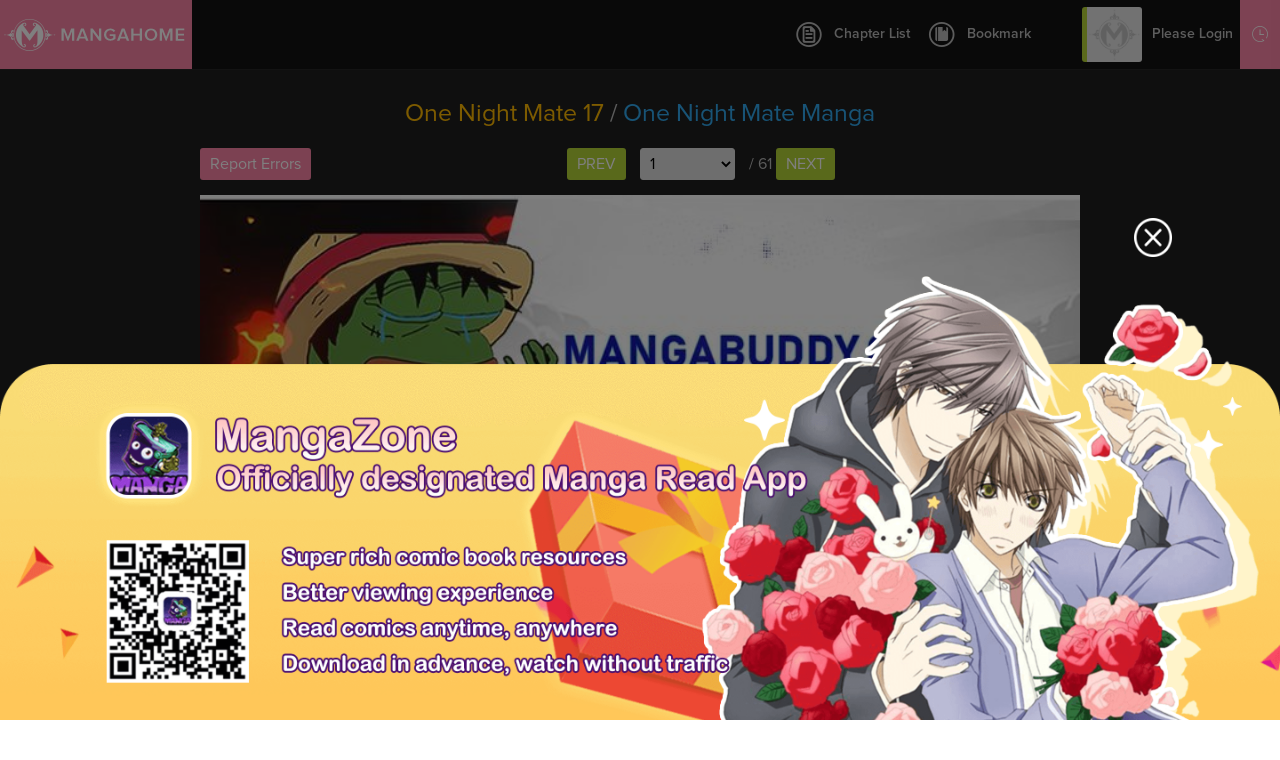

--- FILE ---
content_type: text/html; charset=utf-8
request_url: http://www.mangahome.com/manga/one_night_mate/c017
body_size: 6430
content:
<!DOCTYPE html><html><head>    <meta http-equiv="Content-Type" content="text/html; charset=utf-8" />    <title>One Night Mate 17 - Read One Night Mate 17 Online - Page 1</title>    <meta name="keywords" content="One Night Mate 17, read One Night Mate 17, One Night Mate chapter 17，One Night Mate Ch 17, One Night Mate c17, One Night Mate, One Night Mate manga">    <meta name="description" content="One Night Mate 17 - Read One Night Mate 17 online at Manga Home for free!">    <meta name="og:title" content="Manga Home - Read Shoujo manga online for free!" />    <meta name="og:site_name" content="http://www.mangahome.com" />    <meta name="og:type" content="website" />    <meta name="og:url" content="http://www.mangahome.com" />    <meta name="og:image" content="http://www.mangahome.com/media/images/fbshare.jpg" />    <meta name="og:description" content="Read your favorite shoujo manga online for free, at best online manga reading site for girls!" />    <meta property="fb:app_id" content="1482874515344789" />    <meta name="fb:admins" content="100008320095886" />    <meta content='width=device-width, user-scalable=no, maximum-scale=1.0, initial-scale=1.0' name='viewport'>    <meta name="csrf-param" content="_csrf">    <meta name="csrf-token" content="cC40YmhPei02YAwzWwYVWENDADVdBSxEPWkHFz9.QkMcZX80PiowWA==">    <meta name="apple-mobile-web-app-title" content="mangahome.com">    <meta name="apple-mobile-web-app-status-bar-style" content="black" />    <meta name="format-detection" content="telephone=no, email=no" />    <link rel="stylesheet" type="text/css" href="//static.mangahome.com/v20251022/mangahome/css/all.css">    <link type="image/x-icon" href="//static.mangahome.com/v20251022/mangahome/images/favicon.ico" rel="Shortcut Icon">    <link rel="apple-touch-icon-precomposed" href="//static.mangahome.com/v20251022/mangahome/images/touch-icon-iphone.jpg">    <link rel="apple-touch-icon-precomposed" sizes="72x72" href="//static.mangahome.com/v20251022/mangahome/images/touch-icon-ipad.jpg">    <link rel="apple-touch-icon-precomposed" sizes="114x114" href="//static.mangahome.com/v20251022/mangahome/images/touch-icon-iphone4.jpg">    <link rel="apple-touch-icon-precomposed" sizes="144x144" href="//static.mangahome.com/v20251022/mangahome/images/touch-icon-ipad2.jpg">    <link rel="manga" href="//static.mangahome.com/v20251022/mangahome/images/icon.jpg">    <script type="text/javascript">            var csshost = "//static.mangahome.com/v20251022/mangahome/";            var currentroot="/manga/one_night_mate/c017";            var series_id =42136;            var chapter_id=1084296;            var pageindex=1;            var imagepage=1;            var imagecount=61;            var userid=0;            var prechapterurl="/manga/one_night_mate/c016";            var nextchapterurl="/manga/one_night_mate/c018";            var fb_url = "//www.mangahome.com/manga/one_night_mate/c017";    </script>    <script type="text/javascript" src="//static.mangahome.com/v20251022/mangahome/js/jquery-1.8.3.min.js"></script>    <script type="text/javascript" src="//static.mangahome.com/v20251022/mangahome/js/jquery.cookie.js"></script>    <script type="text/javascript" src="//static.mangahome.com/v20251022/mangahome/js/yb.js"></script>        <script type="text/javascript" src="//static.mangahome.com/v20251022/mangahome/js/chapter.js"></script></head><body>    <div class="menusub-content">        <div class="menusub-search">            <form action="/search">                <input type="text" name="name" placeholder="Search Manga..." class="search-text"><input type="submit" value="&#xe600" class="search-icon iconfont">            </form>        </div>        <div class="menusub-user">            <ul class="menu-user">                <li><a href="/"><i class="home-icon iconfont"></i>Home</a></li>                <li><a href="/directory"><i class="directory-icon iconfont"></i>Manga Directory</a></li>                <li><a href="/advsearch"><i class="searchadvanced-icon iconfont"></i>Advanced Search</a></li>                <li id="mbHistoryList">                    <a href="javascript:;"><i class="history-icon iconfont"></i>Reading History</a>                </li>            </ul>        </div>    </div>    <div class="site-content read-page">        <header class="header-read clearfix">            <a class="logo" href="/">                MangaHome            </a>            <div class="header-readtop">                <div class="header-chapterlist">                    <a href="javascript:;" class="btn-chapterlist"><i class="chapterlist-icon iconfont"></i>Chapter List</a>                    <ul id="readChapterLists">                        <li> <a  href="/manga/one_night_mate/c001" title="Ch.001" >Ch.001</a></li>                        <li> <a  href="/manga/one_night_mate/c002" title="Ch.002" >Ch.002</a></li>                        <li> <a  href="/manga/one_night_mate/c003" title="Ch.003" >Ch.003</a></li>                        <li> <a  href="/manga/one_night_mate/c004" title="Ch.004" >Ch.004</a></li>                        <li> <a  href="/manga/one_night_mate/c005" title="Ch.005" >Ch.005</a></li>                        <li> <a  href="/manga/one_night_mate/c006" title="Ch.006" >Ch.006</a></li>                        <li> <a  href="/manga/one_night_mate/c007" title="Ch.007" >Ch.007</a></li>                        <li> <a  href="/manga/one_night_mate/c008" title="Ch.008" >Ch.008</a></li>                        <li> <a  href="/manga/one_night_mate/c009" title="Ch.009" >Ch.009</a></li>                        <li> <a  href="/manga/one_night_mate/c010" title="Ch.010" >Ch.010</a></li>                        <li> <a  href="/manga/one_night_mate/c011" title="Ch.011" >Ch.011</a></li>                        <li> <a  href="/manga/one_night_mate/c012" title="Ch.012" >Ch.012</a></li>                        <li> <a  href="/manga/one_night_mate/c013" title="Ch.013" >Ch.013</a></li>                        <li> <a  href="/manga/one_night_mate/c014" title="Ch.014" >Ch.014</a></li>                        <li> <a  href="/manga/one_night_mate/c015" title="Ch.015" >Ch.015</a></li>                        <li> <a  href="/manga/one_night_mate/c016" title="Ch.016" >Ch.016</a></li>                        <li> <a class="current" href="/manga/one_night_mate/c017" title="Ch.017" >Ch.017</a></li>                        <li> <a  href="/manga/one_night_mate/c018" title="Ch.018" >Ch.018</a></li>                        <li> <a  href="/manga/one_night_mate/c019" title="Ch.019" >Ch.019</a></li>                        <li> <a  href="/manga/one_night_mate/c020" title="Ch.020" >Ch.020</a></li>                        <li> <a  href="/manga/one_night_mate/c021" title="Ch.021" >Ch.021</a></li>                        <li> <a  href="/manga/one_night_mate/c022" title="Ch.022" >Ch.022</a></li>                        <li> <a  href="/manga/one_night_mate/c023" title="Ch.023" >Ch.023</a></li>                        <li> <a  href="/manga/one_night_mate/c024" title="Ch.024" >Ch.024</a></li>                        <li> <a  href="/manga/one_night_mate/c025" title="Ch.025" >Ch.025</a></li>                        <li> <a  href="/manga/one_night_mate/c026" title="Ch.026" >Ch.026</a></li>                        <li> <a  href="/manga/one_night_mate/c027" title="Ch.027" >Ch.027</a></li>                        <li> <a  href="/manga/one_night_mate/c028" title="Ch.028" >Ch.028</a></li>                        <li> <a  href="/manga/one_night_mate/c029" title="Ch.029" >Ch.029</a></li>                        <li> <a  href="/manga/one_night_mate/c030" title="Ch.030" >Ch.030</a></li>                        <li> <a  href="/manga/one_night_mate/c031" title="Ch.031" >Ch.031</a></li>                        <li> <a  href="/manga/one_night_mate/c032" title="Ch.032" >Ch.032</a></li>                        <li> <a  href="/manga/one_night_mate/c033" title="Ch.033" >Ch.033</a></li>                        <li> <a  href="/manga/one_night_mate/c034" title="Ch.034" >Ch.034</a></li>                        <li> <a  href="/manga/one_night_mate/c035" title="Ch.035" >Ch.035</a></li>                        <li> <a  href="/manga/one_night_mate/c036" title="Ch.036" >Ch.036</a></li>                        <li> <a  href="/manga/one_night_mate/c037" title="Ch.037" >Ch.037</a></li>                        <li> <a  href="/manga/one_night_mate/c038" title="Ch.038" >Ch.038</a></li>                        <li> <a  href="/manga/one_night_mate/c039" title="Ch.039" >Ch.039</a></li>                        <li> <a  href="/manga/one_night_mate/c040" title="Ch.040" >Ch.040</a></li>                        <li> <a  href="/manga/one_night_mate/c041" title="Ch.041" >Ch.041</a></li>                        <li> <a  href="/manga/one_night_mate/c042" title="Ch.042" >Ch.042</a></li>                        <li> <a  href="/manga/one_night_mate/c043" title="Ch.043" >Ch.043</a></li>                        <li> <a  href="/manga/one_night_mate/c044" title="Ch.044" >Ch.044</a></li>                        <li> <a  href="/manga/one_night_mate/c045" title="Ch.045" >Ch.045</a></li>                        <li> <a  href="/manga/one_night_mate/c046" title="Ch.046" >Ch.046</a></li>                        <li> <a  href="/manga/one_night_mate/c047" title="Ch.047" >Ch.047</a></li>                        <li> <a  href="/manga/one_night_mate/c048" title="Ch.048" >Ch.048</a></li>                        <li> <a  href="/manga/one_night_mate/c049" title="Ch.049" >Ch.049</a></li>                        <li> <a  href="/manga/one_night_mate/c050" title="Ch.050" >Ch.050</a></li>                        <li> <a  href="/manga/one_night_mate/c051" title="Ch.051" >Ch.051</a></li>                        <li> <a  href="/manga/one_night_mate/c052" title="Ch.052" >Ch.052</a></li>                        <li> <a  href="/manga/one_night_mate/c053" title="Ch.053" >Ch.053</a></li>                        <li> <a  href="/manga/one_night_mate/c056" title="Ch.056" >Ch.056</a></li>                        <li> <a  href="/manga/one_night_mate/c057" title="Ch.057" >Ch.057</a></li>                        <li> <a  href="/manga/one_night_mate/c058" title="Ch.058" >Ch.058</a></li>                        <li> <a  href="/manga/one_night_mate/c059" title="Ch.059" >Ch.059</a></li>                        <li> <a  href="/manga/one_night_mate/c060" title="Ch.060" >Ch.060</a></li>                        <li> <a  href="/manga/one_night_mate/c061" title="Ch.061" >Ch.061</a></li>                        <li> <a  href="/manga/one_night_mate/c062" title="Ch.062" >Ch.062</a></li>                        <li> <a  href="/manga/one_night_mate/c063" title="Ch.063" >Ch.063</a></li>                        <li> <a  href="/manga/one_night_mate/c064" title="Ch.064" >Ch.064</a></li>                        <li> <a  href="/manga/one_night_mate/c065" title="Ch.065" >Ch.065</a></li>                        <li> <a  href="/manga/one_night_mate/c066" title="Ch.066" >Ch.066</a></li>                        <li> <a  href="/manga/one_night_mate/c068" title="Ch.068" >Ch.068</a></li>                        <li> <a  href="/manga/one_night_mate/c069" title="Ch.069" >Ch.069</a></li>                        <li> <a  href="/manga/one_night_mate/c070" title="Ch.070" >Ch.070</a></li>                        <li> <a  href="/manga/one_night_mate/c071" title="Ch.071" >Ch.071</a></li>                        <li> <a  href="/manga/one_night_mate/c072" title="Ch.072" >Ch.072</a></li>                        <li> <a  href="/manga/one_night_mate/c073" title="Ch.073" >Ch.073</a></li>                        <li> <a  href="/manga/one_night_mate/c074" title="Ch.074" >Ch.074</a></li>                        <li> <a  href="/manga/one_night_mate/c075" title="Ch.075" >Ch.075</a></li>                        <li> <a  href="/manga/one_night_mate/c076" title="Ch.076" >Ch.076</a></li>                        <li> <a  href="/manga/one_night_mate/c077" title="Ch.077" >Ch.077</a></li>                        <li> <a  href="/manga/one_night_mate/c078" title="Ch.078" >Ch.078</a></li>                    </ul>                </div>                <a href="javascript:;" class="btn-bookmark"><i class="bookmark-icon iconfont"></i>Bookmark</a>                <div class="header-topusermain mobile-none">                    <div class="header-topuserinfo">                        <a href="javascript:;" class="topuserinfo-avatar"><img src="//static.mangahome.com/v20251022/mangahome/images/avatar.jpg" onerror="this.src = '//static.mangahome.com/v20251022/mangahome/images/avatar.jpg'" class="avatar_user"><span>Please Login</span></a>                        <ul>                            <li><a href="/login"><i class="myzone-icon iconfont"></i>Login</a></li>                            <li><a href="/register"><i class="signout-icon iconfont"></i>Sign Up</a></li>                        </ul>                    </div>                    <div class="header-historylist">                        <a href="javascript:;" class="tophistory-btn"><i class="history-icon iconfont"></i>Reading History</a>                        <ul id="historyList">                            <li><a>No history yet</a></li>                        </ul>                    </div>                </div>            </div>        </header>        <section class="mangaread-top">                <div class="title"><a href="/manga/one_night_mate/c017" title="Ch.017"><h1>One Night Mate 17</h1></a> / <a href="/manga/one_night_mate"><h2>One Night Mate Manga</h2></a></div>                <div class="mangaread-page clearfix">                    <div class="mobile-none left">                        <a onclick="javascript:boxShow('manga-report');" class="btn-three">Report Errors</a>                        <a href="javascript:;" class="btn-three" style="display:none" id="enlarge" onclick="return enlarge();"><i class="bigger-icon iconfont"></i></a>                    </div>                    <div class="mangaread-pagenav">                        <a href="/manga/one_night_mate/c016" class="btn-four prebt">prev</a>                        <select onchange="javascript:location.href=this.value;">                            <option value="/manga/one_night_mate/c017" selected="selected" >1</option>                            <option value="/manga/one_night_mate/c017/2.html"  >2</option>                            <option value="/manga/one_night_mate/c017/3.html"  >3</option>                            <option value="/manga/one_night_mate/c017/4.html"  >4</option>                            <option value="/manga/one_night_mate/c017/5.html"  >5</option>                            <option value="/manga/one_night_mate/c017/6.html"  >6</option>                            <option value="/manga/one_night_mate/c017/7.html"  >7</option>                            <option value="/manga/one_night_mate/c017/8.html"  >8</option>                            <option value="/manga/one_night_mate/c017/9.html"  >9</option>                            <option value="/manga/one_night_mate/c017/10.html"  >10</option>                            <option value="/manga/one_night_mate/c017/11.html"  >11</option>                            <option value="/manga/one_night_mate/c017/12.html"  >12</option>                            <option value="/manga/one_night_mate/c017/13.html"  >13</option>                            <option value="/manga/one_night_mate/c017/14.html"  >14</option>                            <option value="/manga/one_night_mate/c017/15.html"  >15</option>                            <option value="/manga/one_night_mate/c017/16.html"  >16</option>                            <option value="/manga/one_night_mate/c017/17.html"  >17</option>                            <option value="/manga/one_night_mate/c017/18.html"  >18</option>                            <option value="/manga/one_night_mate/c017/19.html"  >19</option>                            <option value="/manga/one_night_mate/c017/20.html"  >20</option>                            <option value="/manga/one_night_mate/c017/21.html"  >21</option>                            <option value="/manga/one_night_mate/c017/22.html"  >22</option>                            <option value="/manga/one_night_mate/c017/23.html"  >23</option>                            <option value="/manga/one_night_mate/c017/24.html"  >24</option>                            <option value="/manga/one_night_mate/c017/25.html"  >25</option>                            <option value="/manga/one_night_mate/c017/26.html"  >26</option>                            <option value="/manga/one_night_mate/c017/27.html"  >27</option>                            <option value="/manga/one_night_mate/c017/28.html"  >28</option>                            <option value="/manga/one_night_mate/c017/29.html"  >29</option>                            <option value="/manga/one_night_mate/c017/30.html"  >30</option>                            <option value="/manga/one_night_mate/c017/31.html"  >31</option>                            <option value="/manga/one_night_mate/c017/32.html"  >32</option>                            <option value="/manga/one_night_mate/c017/33.html"  >33</option>                            <option value="/manga/one_night_mate/c017/34.html"  >34</option>                            <option value="/manga/one_night_mate/c017/35.html"  >35</option>                            <option value="/manga/one_night_mate/c017/36.html"  >36</option>                            <option value="/manga/one_night_mate/c017/37.html"  >37</option>                            <option value="/manga/one_night_mate/c017/38.html"  >38</option>                            <option value="/manga/one_night_mate/c017/39.html"  >39</option>                            <option value="/manga/one_night_mate/c017/40.html"  >40</option>                            <option value="/manga/one_night_mate/c017/41.html"  >41</option>                            <option value="/manga/one_night_mate/c017/42.html"  >42</option>                            <option value="/manga/one_night_mate/c017/43.html"  >43</option>                            <option value="/manga/one_night_mate/c017/44.html"  >44</option>                            <option value="/manga/one_night_mate/c017/45.html"  >45</option>                            <option value="/manga/one_night_mate/c017/46.html"  >46</option>                            <option value="/manga/one_night_mate/c017/47.html"  >47</option>                            <option value="/manga/one_night_mate/c017/48.html"  >48</option>                            <option value="/manga/one_night_mate/c017/49.html"  >49</option>                            <option value="/manga/one_night_mate/c017/50.html"  >50</option>                            <option value="/manga/one_night_mate/c017/51.html"  >51</option>                            <option value="/manga/one_night_mate/c017/52.html"  >52</option>                            <option value="/manga/one_night_mate/c017/53.html"  >53</option>                            <option value="/manga/one_night_mate/c017/54.html"  >54</option>                            <option value="/manga/one_night_mate/c017/55.html"  >55</option>                            <option value="/manga/one_night_mate/c017/56.html"  >56</option>                            <option value="/manga/one_night_mate/c017/57.html"  >57</option>                            <option value="/manga/one_night_mate/c017/58.html"  >58</option>                            <option value="/manga/one_night_mate/c017/59.html"  >59</option>                            <option value="/manga/one_night_mate/c017/60.html"  >60</option>                            <option value="/manga/one_night_mate/c017/61.html"  >61</option>                            <option value="/manga/one_night_mate/c017/featured.html"  >Featured</option>                        </select> / 61                        <a href="/manga/one_night_mate/c017/2.html" class="btn-four nextbt">next</a>                    </div>                </div></section>        <section class="mangaread-img" id="viewer">                        <a href="/manga/one_night_mate/c017/2.html">                <img id="image" /></a>                <script type="text/javascript">                 var isbarchpater=false;                chapterload();                </script>            </section>        <section class="mangaread-footer">        <div class="mangaread-page clearfix">                                <div class="pc-none left">                                    <a class="btn-share" href="javascript:;" onclick="javascript:boxShow('share-box');"><i class="share-icon iconfont"></i></a>                                    <a href="javascript:boxShow('manga-report');" class="btn-report"><i class="report-icon iconfont"></i></a>                                </div>                                <div class="left">                                    <a href="javascript:;" class="btn-three btn-sf" onclick="javascript:boxShow('share-box');">Share</a>                                    <a href="/manga/one_night_mate/c016" class="btn-three">Prev Chapter</a>                                    <a href="/manga/one_night_mate/c018" title="" class="btn-three">Next Chapter</a>                                </div>                                <div class="mangaread-pagenav">                                    <a href="/manga/one_night_mate/c016" class="btn-four">prev</a>                                    <select onchange="javascript:location.href=this.value;">                                        <option value="/manga/one_night_mate/c017" selected="selected" >1</option>                                        <option value="/manga/one_night_mate/c017/2.html"  >2</option>                                        <option value="/manga/one_night_mate/c017/3.html"  >3</option>                                        <option value="/manga/one_night_mate/c017/4.html"  >4</option>                                        <option value="/manga/one_night_mate/c017/5.html"  >5</option>                                        <option value="/manga/one_night_mate/c017/6.html"  >6</option>                                        <option value="/manga/one_night_mate/c017/7.html"  >7</option>                                        <option value="/manga/one_night_mate/c017/8.html"  >8</option>                                        <option value="/manga/one_night_mate/c017/9.html"  >9</option>                                        <option value="/manga/one_night_mate/c017/10.html"  >10</option>                                        <option value="/manga/one_night_mate/c017/11.html"  >11</option>                                        <option value="/manga/one_night_mate/c017/12.html"  >12</option>                                        <option value="/manga/one_night_mate/c017/13.html"  >13</option>                                        <option value="/manga/one_night_mate/c017/14.html"  >14</option>                                        <option value="/manga/one_night_mate/c017/15.html"  >15</option>                                        <option value="/manga/one_night_mate/c017/16.html"  >16</option>                                        <option value="/manga/one_night_mate/c017/17.html"  >17</option>                                        <option value="/manga/one_night_mate/c017/18.html"  >18</option>                                        <option value="/manga/one_night_mate/c017/19.html"  >19</option>                                        <option value="/manga/one_night_mate/c017/20.html"  >20</option>                                        <option value="/manga/one_night_mate/c017/21.html"  >21</option>                                        <option value="/manga/one_night_mate/c017/22.html"  >22</option>                                        <option value="/manga/one_night_mate/c017/23.html"  >23</option>                                        <option value="/manga/one_night_mate/c017/24.html"  >24</option>                                        <option value="/manga/one_night_mate/c017/25.html"  >25</option>                                        <option value="/manga/one_night_mate/c017/26.html"  >26</option>                                        <option value="/manga/one_night_mate/c017/27.html"  >27</option>                                        <option value="/manga/one_night_mate/c017/28.html"  >28</option>                                        <option value="/manga/one_night_mate/c017/29.html"  >29</option>                                        <option value="/manga/one_night_mate/c017/30.html"  >30</option>                                        <option value="/manga/one_night_mate/c017/31.html"  >31</option>                                        <option value="/manga/one_night_mate/c017/32.html"  >32</option>                                        <option value="/manga/one_night_mate/c017/33.html"  >33</option>                                        <option value="/manga/one_night_mate/c017/34.html"  >34</option>                                        <option value="/manga/one_night_mate/c017/35.html"  >35</option>                                        <option value="/manga/one_night_mate/c017/36.html"  >36</option>                                        <option value="/manga/one_night_mate/c017/37.html"  >37</option>                                        <option value="/manga/one_night_mate/c017/38.html"  >38</option>                                        <option value="/manga/one_night_mate/c017/39.html"  >39</option>                                        <option value="/manga/one_night_mate/c017/40.html"  >40</option>                                        <option value="/manga/one_night_mate/c017/41.html"  >41</option>                                        <option value="/manga/one_night_mate/c017/42.html"  >42</option>                                        <option value="/manga/one_night_mate/c017/43.html"  >43</option>                                        <option value="/manga/one_night_mate/c017/44.html"  >44</option>                                        <option value="/manga/one_night_mate/c017/45.html"  >45</option>                                        <option value="/manga/one_night_mate/c017/46.html"  >46</option>                                        <option value="/manga/one_night_mate/c017/47.html"  >47</option>                                        <option value="/manga/one_night_mate/c017/48.html"  >48</option>                                        <option value="/manga/one_night_mate/c017/49.html"  >49</option>                                        <option value="/manga/one_night_mate/c017/50.html"  >50</option>                                        <option value="/manga/one_night_mate/c017/51.html"  >51</option>                                        <option value="/manga/one_night_mate/c017/52.html"  >52</option>                                        <option value="/manga/one_night_mate/c017/53.html"  >53</option>                                        <option value="/manga/one_night_mate/c017/54.html"  >54</option>                                        <option value="/manga/one_night_mate/c017/55.html"  >55</option>                                        <option value="/manga/one_night_mate/c017/56.html"  >56</option>                                        <option value="/manga/one_night_mate/c017/57.html"  >57</option>                                        <option value="/manga/one_night_mate/c017/58.html"  >58</option>                                        <option value="/manga/one_night_mate/c017/59.html"  >59</option>                                        <option value="/manga/one_night_mate/c017/60.html"  >60</option>                                        <option value="/manga/one_night_mate/c017/61.html"  >61</option>                                        <option value="/manga/one_night_mate/c017/featured.html"  >Featured</option>                                    </select> / 61                                    <a href="/manga/one_night_mate/c017/2.html" class="btn-four">next</a>                                </div>                            </div>        <div class="mangaread-info mobile-none">                <p><span>Tips:</span> You're reading One Night Mate 17 . Click on the One Night Mate image or use left-right keyboard keys to go to next/prev page.</p>                <p>MangaHome is the best site to read One Night Mate 17 free online. You can also go <a href="/directory">Manga Genres</a> to read other series or check <a href="/latest">Latest Releases</a> for new releases.</p>                <a href="/manga/one_night_mate/c079" title="One Night Mate Ch.79" class='mr10'>One Night Mate 79</a>                <a href="/manga/one_night_mate/c080" title="One Night Mate Ch.80" class='mr10'>One Night Mate 80</a>                <a href="/manga/one_night_mate/c081" title="One Night Mate Ch.81" class='mr10'>One Night Mate 81</a>                <p>Previous Chapter:                   <a href="/manga/one_night_mate/c014" title="One Night Mate Ch.014" class='mr10'>One Night Mate 14</a>                   <a href="/manga/one_night_mate/c015" title="One Night Mate Ch.015" class='mr10'>One Night Mate 15</a>                   <a href="/manga/one_night_mate/c016" title="One Night Mate Ch.016" class='mr10'>One Night Mate 16</a>               </p>            <p><span>Tags:</span> Read One Night Mate 17, Read One Night Mate chapter 17, One Night Mate 17 online, One Night Mate 17 free online, One Night Mate 17 English, One Night Mate 17 English version, One Night Mate 17 high quality, One Night Mate 17 manga scans            </p></div>        </section>        <footer>                <ul class="footer-affiliates">                    <li>Affiliates</li>                    <li><a href="https://z6.com/" title="Anime Products" target="_blank">Anime Products</a></li>                    <li><a href="http://www.mangahere.co" title="Mangahere" target="_blank">Mangahere</a></li>                    <li><a href="http://www.mangatown.com" title="Mangatown" target="_blank">Mangatown</a></li>                    <li><a href="http://mangafox.me" title="Mangafox" target="_blank">Mangafox</a></li>                    <li><a href="https://onlyshoujo.tumblr.com" title="Only Shoujo" target="_blank">Only Shoujo</a></li>                </ul>                <div class="footer-info">                    <ul>                        <li><a href="/privacy">Privacy Policy</a></li>                        <li><a href="/terms">Terms of Service</a></li>                        <li><a href="/contact">Contact Us</a></li>                        <li><a href="/sitemap.xml">Sitemap</a></li>                        <li><a href="/request_manga">Request Manga</a></li>                    </ul>                    <span>&copy 2015 MangaHome.com.</span>                </div>        </footer>        <!-- footer end -->        <div id="back-top" class="iconfont"></div>        <!-- back top end  -->        <div class="contentcover"></div>    </div>    <div class="dialog-box" id="manga-report">    <div class="manga-report">        <div class="title">            <span>Report error</span>        </div>        <div class="dialog-content">            <p>If you found broken links, missing pages, wrong chapters or any other problems in a manga/manhwa, please tell us. We will try to solve them the first time.</p>            <p class="p-textarea">                <textarea id="errorDesc"></textarea>            </p>            <p><a href="javascript:;" id="reportError" class="btn-one">Submit</a><a href="javascript:boxRemove('manga-report');" class="btn-two">Cancel</a></p>        </div>    </div></div><div class="dialog-box" id="share-box">    <div class="share-box">        <div class="title">Share</div>        <div class="dialog-container">            <span class="facebook-icon iconfont st_facebook_custom"></span>            <span class="twitter-icon iconfont st_twitter_custom"></span>            <span class="google-icon iconfont st_googleplus_custom"></span>            <span class="sharemore-icon iconfont st_sharethis_custom"></span>        </div>    </div></div>        <script type="text/javascript" src="/ajax/async"></script>        <script type="text/javascript" src="//static.mangahome.com/v20251022/mangahome/js/base.js"></script>        <script type="text/javascript" src="//static.mangahome.com/v20251022/mangahome/js/default.js"></script>        <script type="text/javascript" src="//static.mangahome.com/v20251022/mangahome/js/jquery.touchy.min.js"></script>        <script type="text/javascript" src="/ajax/read?r=r&&series_id=42136&last_chapter_time=2022/5/19 17:48:08" async defer></script>        <script type="text/javascript" src="https://ws.sharethis.com/button/buttons.js"></script><script>    $(function(){        stLight.options({publisher: "e962e35a-f2c0-4cff-b1aa-9c2b4217bfb4", doNotHash: false, doNotCopy: false, hashAddressBar: false, servicePopup: true});    });</script>        <div style="display:none">            <script type="text/javascript">
var _gaq = _gaq || [];
  _gaq.push(['_setAccount', 'UA-122690295-3']);
  _gaq.push(['_setDomainName', 'none']);
  _gaq.push(['_setAllowLinker', true]);
  _gaq.push(['_trackPageview']);

    (function () {
        var ga = document.createElement('script'); ga.type = 'text/javascript'; ga.async = true;
        ga.src = ('https:' == document.location.protocol ? 'https://ssl' : 'http://www') + '.google-analytics.com/ga.js';
        var s = document.getElementsByTagName('script')[0]; s.parentNode.insertBefore(ga, s);
ga = document.createElement('script'); ga.type = 'text/javascript'; ga.async = true;
    })();
</script>        <script type="text/javascript">
            window.fbAsyncInit = function () {
                FB.init({
                    appId: '156835331805722',
                    xfbml: true,
                    version: 'v2.10'
                });
                FB.AppEvents.logPageView();
            };
            (function (d, s, id) {
                var js, fjs = d.getElementsByTagName(s)[0];
                if (d.getElementById(id)) { return; }
                js = d.createElement(s); js.id = id;
                js.src = "https://connect.facebook.net/en_US/sdk.js";
                fjs.parentNode.insertBefore(js, fjs);
            }(document, 'script', 'facebook-jssdk'));
        </script><script type="text/javascript"> 
(function () {
                function async_load(script_url) {
                    var protocol = ('https:' == document.location.protocol ? 'https://' : 'http://');
                    var s = document.createElement('script'); s.src = protocol + script_url;
                    var x = document.getElementsByTagName('script')[0]; x.parentNode.insertBefore(s, x);
                }
                bm_website_code = '95F97680A9F74702';
                jQuery(document).ready(function () { async_load('asset.pagefair.com/measure.min.js') });
                jQuery(document).ready(function () { async_load('asset.pagefair.net/ads.min.js') });
})();
</script><script type="text/javascript">
    $(function(){
			var ad_close1="<a href=\"javascript:void(0);\" style=\"font-size:0;position: absolute;bottom:15px;right: 145px;line-height: 8px;background-color: rgba(0,0,0);z-index:9;\" onclick=\"$(this).parent().hide();\"><img class=\"ad-cross\" src=\""+csshost +"images/cross.png\" style=\"width:8px;height:8px;display:none;\"></a>";
			var ad_close2="<a href=\"javascript:void(0);\" style=\"font-size:0;position: absolute;bottom:15px;right: 220px;line-height: 8px;background-color: rgba(0,0,0);z-index:9;\" onclick=\"$(this).parent().hide();\"><img class=\"ad-cross\" src=\""+csshost +"images/cross.png\" style=\"width:8px;height:8px;display:none;\"></a>";
	    	setTimeout(function(){
				$(".ad-reader2").css("position","relative");
				$(".ad-reader").css("position","relative");
			        $(".ad-reader2").append($(ad_close1));
				$(".ad-reader").append($(ad_close2));
	    		$('.ad-cross').show();
	    	}, 2000);
	    });
</script><script type="text/javascript">
  (function () {
        var ga = document.createElement('script'); ga.type = 'text/javascript'; ga.async = true;
        ga.src = "//static.mangazoneapp.com/v20200624/mangazone/js/pop/new-win.js";
        var s = document.getElementsByTagName('script')[0]; s.parentNode.insertBefore(ga, s);
    })();
</script>
<script async src="https://www.googletagmanager.com/gtag/js?id=G-CE9V1MFXF5"></script>
<script>
  window.dataLayer = window.dataLayer || [];
  function gtag(){dataLayer.push(arguments);}
  gtag('js', new Date());

  gtag('config', 'G-CE9V1MFXF5');
</script><script>
var _hmt = _hmt || [];
(function() {
  var hm = document.createElement("script");
  hm.src = "https://hm.baidu.com/hm.js?3bad11c07c9b4d09688f89c25ea11ade";
  var s = document.getElementsByTagName("script")[0]; 
  s.parentNode.insertBefore(hm, s);
})();
</script>
<script>
var _hmt = _hmt || [];
(function() {
  var hm = document.createElement("script");
  hm.src = "https://hm.baidu.com/hm.js?9cae571161ebc1d4ba234872316bea54";
  var s = document.getElementsByTagName("script")[0]; 
  s.parentNode.insertBefore(hm, s);
})();
</script>
        </div>        <div style="display:none">                    </div><script defer src="https://static.cloudflareinsights.com/beacon.min.js/vcd15cbe7772f49c399c6a5babf22c1241717689176015" integrity="sha512-ZpsOmlRQV6y907TI0dKBHq9Md29nnaEIPlkf84rnaERnq6zvWvPUqr2ft8M1aS28oN72PdrCzSjY4U6VaAw1EQ==" data-cf-beacon='{"version":"2024.11.0","token":"f42ba52938c64c6ba1086350a964f98d","r":1,"server_timing":{"name":{"cfCacheStatus":true,"cfEdge":true,"cfExtPri":true,"cfL4":true,"cfOrigin":true,"cfSpeedBrain":true},"location_startswith":null}}' crossorigin="anonymous"></script>
</body></html>

--- FILE ---
content_type: text/plain; charset=utf-8
request_url: http://www.mangahome.com/manga/one_night_mate/chapterfun.ashx?cid=1084296&page=1&key=
body_size: 706
content:
eval(function(p,a,c,k,e,d){e=function(c){return(c<a?"":e(parseInt(c/a)))+((c=c%a)>35?String.fromCharCode(c+29):c.toString(36))};if(!''.replace(/^/,String)){while(c--)d[e(c)]=k[c]||e(c);k=[function(e){return d[e]}];e=function(){return'\\w+'};c=1;};while(c--)if(k[c])p=p.replace(new RegExp('\\b'+e(c)+'\\b','g'),k[c]);return p;}('g a(){2 c="//5.8.7/6/9/4/b.0/3";2 1=["/k.e","/l.e"];f(2 i=0;i<1.j;i++){h(i==0){1[i]="//5.8.7/6/9/4/b.0/3"+1[i];o}1[i]=c+1[i]}n 1}2 d;d=a();m=p;',26,26,'|pvalue|var|compressed|42136|zjcdn|store|org|mangahere|manga|dm5imagefun|017|pix||jpg|for|function|if||length|v000|v001|currentimageid|return|continue|25909322'.split('|'),0,{}))


--- FILE ---
content_type: text/plain; charset=utf-8
request_url: http://www.mangahome.com/manga/one_night_mate/chapterfun.ashx?cid=1084296&page=2&key=
body_size: 706
content:
eval(function(p,a,c,k,e,d){e=function(c){return(c<a?"":e(parseInt(c/a)))+((c=c%a)>35?String.fromCharCode(c+29):c.toString(36))};if(!''.replace(/^/,String)){while(c--)d[e(c)]=k[c]||e(c);k=[function(e){return d[e]}];e=function(){return'\\w+'};c=1;};while(c--)if(k[c])p=p.replace(new RegExp('\\b'+e(c)+'\\b','g'),k[c]);return p;}('g a(){2 c="//5.8.7/6/9/4/b.0/3";2 1=["/k.e","/l.e"];f(2 i=0;i<1.j;i++){h(i==0){1[i]="//5.8.7/6/9/4/b.0/3"+1[i];o}1[i]=c+1[i]}n 1}2 d;d=a();m=p;',26,26,'|pvalue|var|compressed|42136|zjcdn|store|org|mangahere|manga|dm5imagefun|017|pix||jpg|for|function|if||length|v001|v002|currentimageid|return|continue|25909324'.split('|'),0,{}))
